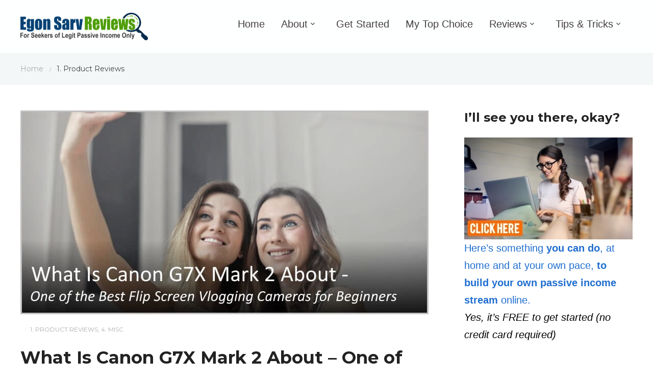

--- FILE ---
content_type: text/html; charset=UTF-8
request_url: https://egonsarvreviews.com/what-is-canon-g7x-mark-2-about/
body_size: 17308
content:

<!DOCTYPE html>
<html xmlns="http://www.w3.org/1999/xhtml" lang="en-US" prefix="og: https://ogp.me/ns#">
	<head>
<!-- Google Tag Manager -->
<script>(function(w,d,s,l,i){w[l]=w[l]||[];w[l].push({'gtm.start':
new Date().getTime(),event:'gtm.js'});var f=d.getElementsByTagName(s)[0],
j=d.createElement(s),dl=l!='dataLayer'?'&l='+l:'';j.async=true;j.src=
'https://www.googletagmanager.com/gtm.js?id='+i+dl;f.parentNode.insertBefore(j,f);
})(window,document,'script','dataLayer','GTM-NCPBD6R');</script>
<!-- End Google Tag Manager -->
		<!-- Google tag (gtag.js) -->
<script async src="https://www.googletagmanager.com/gtag/js?id=UA-47333081-2"></script>
<script>
  window.dataLayer = window.dataLayer || [];
  function gtag(){dataLayer.push(arguments);}
  gtag('js', new Date());

  gtag('config', 'UA-47333081-2');
</script>


		<meta http-equiv="Content-Type" content="text/html; charset=UTF-8" />
		<meta http-equiv="X-UA-Compatible" content="IE=edge,chrome=1">
		<meta name="viewport" content="width=device-width, initial-scale=1.0" />
		<link rel="pingback" href="https://egonsarvreviews.com/xmlrpc.php" />
		
<!-- Open Graph Meta Tags generated by MashShare 4.0.47 - https://mashshare.net -->
<meta property="og:type" content="article" /> 
<meta property="og:title" content="What Is Canon G7X Mark 2 About – One of the Best Flip Screen Vlogging Cameras for Beginners" />
<meta property="og:description" content="Sharing your life on social media has never been easier, thanks to the best flip screen vlogging camera—the Canon G7X Mark II.    In fact, you don’t even have to be a vlogger to use it; you" />
<meta property="og:image" content="https://egonsarvreviews.com/wp-content/uploads/2020/02/What-Is-Canon-G7X-Mark-2-About-800x400-1.jpg" />
<meta property="og:url" content="https://egonsarvreviews.com/what-is-canon-g7x-mark-2-about/" />
<meta property="og:site_name" content="Egon Sarv Reviews" />
<meta property="article:published_time" content="2020-02-19T18:26:09+02:00" />
<meta property="article:modified_time" content="2020-03-09T10:49:29+02:00" />
<meta property="og:updated_time" content="2020-03-09T10:49:29+02:00" />
<!-- Open Graph Meta Tags generated by MashShare 4.0.47 - https://www.mashshare.net -->
<!-- Twitter Card generated by MashShare 4.0.47 - https://www.mashshare.net -->
<meta property="og:image:width" content="800" />
<meta property="og:image:height" content="400" />
<meta name="twitter:card" content="summary_large_image">
<meta name="twitter:title" content="What Is Canon G7X Mark 2 About – One of the Best Flip Screen Vlogging Cameras for Beginners">
<meta name="twitter:description" content="Sharing your life on social media has never been easier, thanks to the best flip screen vlogging camera—the Canon G7X Mark II.    In fact, you don’t even have to be a vlogger to use it; you">
<meta name="twitter:image" content="https://egonsarvreviews.com/wp-content/uploads/2020/02/What-Is-Canon-G7X-Mark-2-About-800x400-1.jpg">
<meta name="twitter:creator" content="@egonsarv">
<!-- Twitter Card generated by MashShare 4.0.47 - https://www.mashshare.net -->


<!-- Search Engine Optimization by Rank Math - https://rankmath.com/ -->
<title>What Is Canon G7X Mark 2 About - One of the Best Flip Screen Vlogging Cameras</title>
<meta name="description" content="Looking for the best flip screen vlogging camera? This article is a comprehensive review of Canon G7x Mark II."/>
<meta name="robots" content="follow, index, max-snippet:-1, max-video-preview:-1, max-image-preview:large"/>
<link rel="canonical" href="https://egonsarvreviews.com/what-is-canon-g7x-mark-2-about/" />
<meta property="og:locale" content="en_US" />
<meta property="og:type" content="article" />
<meta property="og:title" content="What Is Canon G7X Mark 2 About - One of the Best Flip Screen Vlogging Cameras" />
<meta property="og:description" content="Looking for the best flip screen vlogging camera? This article is a comprehensive review of Canon G7x Mark II." />
<meta property="og:url" content="https://egonsarvreviews.com/what-is-canon-g7x-mark-2-about/" />
<meta property="og:site_name" content="Egon Sarv Reviews" />
<meta property="article:author" content="https://www.facebook.com/egon.sarv?sk=info&#038;edit=eduwork&#038;ref=home_edit_profile" />
<meta property="article:tag" content="best flip screen vlogging cameras" />
<meta property="article:tag" content="best vlogging camera with flip screen" />
<meta property="article:tag" content="canon flip screen camera" />
<meta property="article:tag" content="canon vlogging camera with flip screen" />
<meta property="article:tag" content="What Is Canon G7X Mark 2 About" />
<meta property="article:section" content="1. Product Reviews" />
<meta property="og:updated_time" content="2020-03-09T10:49:29+02:00" />
<meta property="og:image" content="https://egonsarvreviews.com/wp-content/uploads/2020/02/What-Is-Canon-G7X-Mark-2-About-800x400-1.jpg" />
<meta property="og:image:secure_url" content="https://egonsarvreviews.com/wp-content/uploads/2020/02/What-Is-Canon-G7X-Mark-2-About-800x400-1.jpg" />
<meta property="og:image:width" content="800" />
<meta property="og:image:height" content="400" />
<meta property="og:image:alt" content="Canon vlogging camera with flip screen" />
<meta property="og:image:type" content="image/jpeg" />
<meta property="article:published_time" content="2020-02-19T18:26:09+02:00" />
<meta property="article:modified_time" content="2020-03-09T10:49:29+02:00" />
<meta name="twitter:card" content="summary_large_image" />
<meta name="twitter:title" content="What Is Canon G7X Mark 2 About - One of the Best Flip Screen Vlogging Cameras" />
<meta name="twitter:description" content="Looking for the best flip screen vlogging camera? This article is a comprehensive review of Canon G7x Mark II." />
<meta name="twitter:site" content="@egonsarv" />
<meta name="twitter:creator" content="@egonsarv" />
<meta name="twitter:image" content="https://egonsarvreviews.com/wp-content/uploads/2020/02/What-Is-Canon-G7X-Mark-2-About-800x400-1.jpg" />
<meta name="twitter:label1" content="Written by" />
<meta name="twitter:data1" content="Egon Sarv" />
<meta name="twitter:label2" content="Time to read" />
<meta name="twitter:data2" content="6 minutes" />
<script type="application/ld+json" class="rank-math-schema">{"@context":"https://schema.org","@graph":[{"@type":["Person","Organization"],"@id":"https://egonsarvreviews.com/#person","name":"Egon","sameAs":["https://twitter.com/egonsarv","https://www.pinterest.com/egonsarv/"],"logo":{"@type":"ImageObject","@id":"https://egonsarvreviews.com/#logo","url":"https://egonsarvreviews.com/wp-content/uploads/2025/04/egonsarvreviews-favicon-112x112-1.gif","contentUrl":"https://egonsarvreviews.com/wp-content/uploads/2025/04/egonsarvreviews-favicon-112x112-1.gif","caption":"Egon Sarv Reviews","inLanguage":"en-US","width":"112","height":"112"},"image":{"@type":"ImageObject","@id":"https://egonsarvreviews.com/#logo","url":"https://egonsarvreviews.com/wp-content/uploads/2025/04/egonsarvreviews-favicon-112x112-1.gif","contentUrl":"https://egonsarvreviews.com/wp-content/uploads/2025/04/egonsarvreviews-favicon-112x112-1.gif","caption":"Egon Sarv Reviews","inLanguage":"en-US","width":"112","height":"112"}},{"@type":"WebSite","@id":"https://egonsarvreviews.com/#website","url":"https://egonsarvreviews.com","name":"Egon Sarv Reviews","alternateName":"egonsarvreviews.com","publisher":{"@id":"https://egonsarvreviews.com/#person"},"inLanguage":"en-US"},{"@type":"ImageObject","@id":"https://egonsarvreviews.com/wp-content/uploads/2020/02/What-Is-Canon-G7X-Mark-2-About-800x400-1.jpg","url":"https://egonsarvreviews.com/wp-content/uploads/2020/02/What-Is-Canon-G7X-Mark-2-About-800x400-1.jpg","width":"800","height":"400","caption":"Canon vlogging camera with flip screen","inLanguage":"en-US"},{"@type":"WebPage","@id":"https://egonsarvreviews.com/what-is-canon-g7x-mark-2-about/#webpage","url":"https://egonsarvreviews.com/what-is-canon-g7x-mark-2-about/","name":"What Is Canon G7X Mark 2 About - One of the Best Flip Screen Vlogging Cameras","datePublished":"2020-02-19T18:26:09+02:00","dateModified":"2020-03-09T10:49:29+02:00","isPartOf":{"@id":"https://egonsarvreviews.com/#website"},"primaryImageOfPage":{"@id":"https://egonsarvreviews.com/wp-content/uploads/2020/02/What-Is-Canon-G7X-Mark-2-About-800x400-1.jpg"},"inLanguage":"en-US"},{"@type":"Person","@id":"https://egonsarvreviews.com/author/egon/","name":"Egon Sarv","description":"My name is Egon and I am the owner of EgonSarvReviews.com. I am a devout husband and a father of 4. Also a former missionary to Indonesia where I worked as an IT, Math, and Sci teacher; in schools that served the poor. Now I am committed to combating online scams and helping those who want to make *honest* income online. If you're interested, just pop over here... You're in for a treat.","url":"https://egonsarvreviews.com/author/egon/","image":{"@type":"ImageObject","@id":"https://secure.gravatar.com/avatar/b7a24f1d20cc43d0a8e8a03a97d0e6e8c85533dfdadec2c73aa8a324b5a175a1?s=96&amp;d=https%3A%2F%2Fegonsarvreviews.com%2Fwp-content%2Fthemes%2Fwpzoom-diamond%2Fimages%2Fcustom-default-avatar.jpg&amp;r=g","url":"https://secure.gravatar.com/avatar/b7a24f1d20cc43d0a8e8a03a97d0e6e8c85533dfdadec2c73aa8a324b5a175a1?s=96&amp;d=https%3A%2F%2Fegonsarvreviews.com%2Fwp-content%2Fthemes%2Fwpzoom-diamond%2Fimages%2Fcustom-default-avatar.jpg&amp;r=g","caption":"Egon Sarv","inLanguage":"en-US"},"sameAs":["https://egonsarvreviews.com","https://www.facebook.com/egon.sarv?sk=info&#038;edit=eduwork&#038;ref=home_edit_profile","https://twitter.com/egonsarv"]},{"@type":"BlogPosting","headline":"What Is Canon G7X Mark 2 About - One of the Best Flip Screen Vlogging Cameras","datePublished":"2020-02-19T18:26:09+02:00","dateModified":"2020-03-09T10:49:29+02:00","articleSection":"1. Product Reviews, 4. Misc","author":{"@id":"https://egonsarvreviews.com/author/egon/","name":"Egon Sarv"},"publisher":{"@id":"https://egonsarvreviews.com/#person"},"description":"Looking for the best flip screen vlogging camera? This article is a comprehensive review of Canon G7x Mark II.","name":"What Is Canon G7X Mark 2 About - One of the Best Flip Screen Vlogging Cameras","@id":"https://egonsarvreviews.com/what-is-canon-g7x-mark-2-about/#richSnippet","isPartOf":{"@id":"https://egonsarvreviews.com/what-is-canon-g7x-mark-2-about/#webpage"},"image":{"@id":"https://egonsarvreviews.com/wp-content/uploads/2020/02/What-Is-Canon-G7X-Mark-2-About-800x400-1.jpg"},"inLanguage":"en-US","mainEntityOfPage":{"@id":"https://egonsarvreviews.com/what-is-canon-g7x-mark-2-about/#webpage"}}]}</script>
<!-- /Rank Math WordPress SEO plugin -->

<link rel='dns-prefetch' href='//fonts.googleapis.com' />
<link rel="alternate" type="application/rss+xml" title="Egon Sarv Reviews &raquo; Feed" href="https://egonsarvreviews.com/feed/" />
<link rel="alternate" type="application/rss+xml" title="Egon Sarv Reviews &raquo; Comments Feed" href="https://egonsarvreviews.com/comments/feed/" />
<link rel="alternate" type="application/rss+xml" title="Egon Sarv Reviews &raquo; What Is Canon G7X Mark 2 About &#8211; One of the Best Flip Screen Vlogging Cameras for Beginners Comments Feed" href="https://egonsarvreviews.com/what-is-canon-g7x-mark-2-about/feed/" />
<link rel="alternate" title="oEmbed (JSON)" type="application/json+oembed" href="https://egonsarvreviews.com/wp-json/oembed/1.0/embed?url=https%3A%2F%2Fegonsarvreviews.com%2Fwhat-is-canon-g7x-mark-2-about%2F" />
<link rel="alternate" title="oEmbed (XML)" type="text/xml+oembed" href="https://egonsarvreviews.com/wp-json/oembed/1.0/embed?url=https%3A%2F%2Fegonsarvreviews.com%2Fwhat-is-canon-g7x-mark-2-about%2F&#038;format=xml" />
<style id='wp-img-auto-sizes-contain-inline-css' type='text/css'>
img:is([sizes=auto i],[sizes^="auto," i]){contain-intrinsic-size:3000px 1500px}
/*# sourceURL=wp-img-auto-sizes-contain-inline-css */
</style>
<style id='wp-emoji-styles-inline-css' type='text/css'>

	img.wp-smiley, img.emoji {
		display: inline !important;
		border: none !important;
		box-shadow: none !important;
		height: 1em !important;
		width: 1em !important;
		margin: 0 0.07em !important;
		vertical-align: -0.1em !important;
		background: none !important;
		padding: 0 !important;
	}
/*# sourceURL=wp-emoji-styles-inline-css */
</style>
<link rel='stylesheet' id='wp-block-library-css' href='https://egonsarvreviews.com/wp-includes/css/dist/block-library/style.min.css?ver=6.9' type='text/css' media='all' />
<style id='classic-theme-styles-inline-css' type='text/css'>
/*! This file is auto-generated */
.wp-block-button__link{color:#fff;background-color:#32373c;border-radius:9999px;box-shadow:none;text-decoration:none;padding:calc(.667em + 2px) calc(1.333em + 2px);font-size:1.125em}.wp-block-file__button{background:#32373c;color:#fff;text-decoration:none}
/*# sourceURL=/wp-includes/css/classic-themes.min.css */
</style>
<style id='global-styles-inline-css' type='text/css'>
:root{--wp--preset--aspect-ratio--square: 1;--wp--preset--aspect-ratio--4-3: 4/3;--wp--preset--aspect-ratio--3-4: 3/4;--wp--preset--aspect-ratio--3-2: 3/2;--wp--preset--aspect-ratio--2-3: 2/3;--wp--preset--aspect-ratio--16-9: 16/9;--wp--preset--aspect-ratio--9-16: 9/16;--wp--preset--color--black: #000000;--wp--preset--color--cyan-bluish-gray: #abb8c3;--wp--preset--color--white: #ffffff;--wp--preset--color--pale-pink: #f78da7;--wp--preset--color--vivid-red: #cf2e2e;--wp--preset--color--luminous-vivid-orange: #ff6900;--wp--preset--color--luminous-vivid-amber: #fcb900;--wp--preset--color--light-green-cyan: #7bdcb5;--wp--preset--color--vivid-green-cyan: #00d084;--wp--preset--color--pale-cyan-blue: #8ed1fc;--wp--preset--color--vivid-cyan-blue: #0693e3;--wp--preset--color--vivid-purple: #9b51e0;--wp--preset--gradient--vivid-cyan-blue-to-vivid-purple: linear-gradient(135deg,rgb(6,147,227) 0%,rgb(155,81,224) 100%);--wp--preset--gradient--light-green-cyan-to-vivid-green-cyan: linear-gradient(135deg,rgb(122,220,180) 0%,rgb(0,208,130) 100%);--wp--preset--gradient--luminous-vivid-amber-to-luminous-vivid-orange: linear-gradient(135deg,rgb(252,185,0) 0%,rgb(255,105,0) 100%);--wp--preset--gradient--luminous-vivid-orange-to-vivid-red: linear-gradient(135deg,rgb(255,105,0) 0%,rgb(207,46,46) 100%);--wp--preset--gradient--very-light-gray-to-cyan-bluish-gray: linear-gradient(135deg,rgb(238,238,238) 0%,rgb(169,184,195) 100%);--wp--preset--gradient--cool-to-warm-spectrum: linear-gradient(135deg,rgb(74,234,220) 0%,rgb(151,120,209) 20%,rgb(207,42,186) 40%,rgb(238,44,130) 60%,rgb(251,105,98) 80%,rgb(254,248,76) 100%);--wp--preset--gradient--blush-light-purple: linear-gradient(135deg,rgb(255,206,236) 0%,rgb(152,150,240) 100%);--wp--preset--gradient--blush-bordeaux: linear-gradient(135deg,rgb(254,205,165) 0%,rgb(254,45,45) 50%,rgb(107,0,62) 100%);--wp--preset--gradient--luminous-dusk: linear-gradient(135deg,rgb(255,203,112) 0%,rgb(199,81,192) 50%,rgb(65,88,208) 100%);--wp--preset--gradient--pale-ocean: linear-gradient(135deg,rgb(255,245,203) 0%,rgb(182,227,212) 50%,rgb(51,167,181) 100%);--wp--preset--gradient--electric-grass: linear-gradient(135deg,rgb(202,248,128) 0%,rgb(113,206,126) 100%);--wp--preset--gradient--midnight: linear-gradient(135deg,rgb(2,3,129) 0%,rgb(40,116,252) 100%);--wp--preset--font-size--small: 13px;--wp--preset--font-size--medium: 20px;--wp--preset--font-size--large: 36px;--wp--preset--font-size--x-large: 42px;--wp--preset--spacing--20: 0.44rem;--wp--preset--spacing--30: 0.67rem;--wp--preset--spacing--40: 1rem;--wp--preset--spacing--50: 1.5rem;--wp--preset--spacing--60: 2.25rem;--wp--preset--spacing--70: 3.38rem;--wp--preset--spacing--80: 5.06rem;--wp--preset--shadow--natural: 6px 6px 9px rgba(0, 0, 0, 0.2);--wp--preset--shadow--deep: 12px 12px 50px rgba(0, 0, 0, 0.4);--wp--preset--shadow--sharp: 6px 6px 0px rgba(0, 0, 0, 0.2);--wp--preset--shadow--outlined: 6px 6px 0px -3px rgb(255, 255, 255), 6px 6px rgb(0, 0, 0);--wp--preset--shadow--crisp: 6px 6px 0px rgb(0, 0, 0);}:where(.is-layout-flex){gap: 0.5em;}:where(.is-layout-grid){gap: 0.5em;}body .is-layout-flex{display: flex;}.is-layout-flex{flex-wrap: wrap;align-items: center;}.is-layout-flex > :is(*, div){margin: 0;}body .is-layout-grid{display: grid;}.is-layout-grid > :is(*, div){margin: 0;}:where(.wp-block-columns.is-layout-flex){gap: 2em;}:where(.wp-block-columns.is-layout-grid){gap: 2em;}:where(.wp-block-post-template.is-layout-flex){gap: 1.25em;}:where(.wp-block-post-template.is-layout-grid){gap: 1.25em;}.has-black-color{color: var(--wp--preset--color--black) !important;}.has-cyan-bluish-gray-color{color: var(--wp--preset--color--cyan-bluish-gray) !important;}.has-white-color{color: var(--wp--preset--color--white) !important;}.has-pale-pink-color{color: var(--wp--preset--color--pale-pink) !important;}.has-vivid-red-color{color: var(--wp--preset--color--vivid-red) !important;}.has-luminous-vivid-orange-color{color: var(--wp--preset--color--luminous-vivid-orange) !important;}.has-luminous-vivid-amber-color{color: var(--wp--preset--color--luminous-vivid-amber) !important;}.has-light-green-cyan-color{color: var(--wp--preset--color--light-green-cyan) !important;}.has-vivid-green-cyan-color{color: var(--wp--preset--color--vivid-green-cyan) !important;}.has-pale-cyan-blue-color{color: var(--wp--preset--color--pale-cyan-blue) !important;}.has-vivid-cyan-blue-color{color: var(--wp--preset--color--vivid-cyan-blue) !important;}.has-vivid-purple-color{color: var(--wp--preset--color--vivid-purple) !important;}.has-black-background-color{background-color: var(--wp--preset--color--black) !important;}.has-cyan-bluish-gray-background-color{background-color: var(--wp--preset--color--cyan-bluish-gray) !important;}.has-white-background-color{background-color: var(--wp--preset--color--white) !important;}.has-pale-pink-background-color{background-color: var(--wp--preset--color--pale-pink) !important;}.has-vivid-red-background-color{background-color: var(--wp--preset--color--vivid-red) !important;}.has-luminous-vivid-orange-background-color{background-color: var(--wp--preset--color--luminous-vivid-orange) !important;}.has-luminous-vivid-amber-background-color{background-color: var(--wp--preset--color--luminous-vivid-amber) !important;}.has-light-green-cyan-background-color{background-color: var(--wp--preset--color--light-green-cyan) !important;}.has-vivid-green-cyan-background-color{background-color: var(--wp--preset--color--vivid-green-cyan) !important;}.has-pale-cyan-blue-background-color{background-color: var(--wp--preset--color--pale-cyan-blue) !important;}.has-vivid-cyan-blue-background-color{background-color: var(--wp--preset--color--vivid-cyan-blue) !important;}.has-vivid-purple-background-color{background-color: var(--wp--preset--color--vivid-purple) !important;}.has-black-border-color{border-color: var(--wp--preset--color--black) !important;}.has-cyan-bluish-gray-border-color{border-color: var(--wp--preset--color--cyan-bluish-gray) !important;}.has-white-border-color{border-color: var(--wp--preset--color--white) !important;}.has-pale-pink-border-color{border-color: var(--wp--preset--color--pale-pink) !important;}.has-vivid-red-border-color{border-color: var(--wp--preset--color--vivid-red) !important;}.has-luminous-vivid-orange-border-color{border-color: var(--wp--preset--color--luminous-vivid-orange) !important;}.has-luminous-vivid-amber-border-color{border-color: var(--wp--preset--color--luminous-vivid-amber) !important;}.has-light-green-cyan-border-color{border-color: var(--wp--preset--color--light-green-cyan) !important;}.has-vivid-green-cyan-border-color{border-color: var(--wp--preset--color--vivid-green-cyan) !important;}.has-pale-cyan-blue-border-color{border-color: var(--wp--preset--color--pale-cyan-blue) !important;}.has-vivid-cyan-blue-border-color{border-color: var(--wp--preset--color--vivid-cyan-blue) !important;}.has-vivid-purple-border-color{border-color: var(--wp--preset--color--vivid-purple) !important;}.has-vivid-cyan-blue-to-vivid-purple-gradient-background{background: var(--wp--preset--gradient--vivid-cyan-blue-to-vivid-purple) !important;}.has-light-green-cyan-to-vivid-green-cyan-gradient-background{background: var(--wp--preset--gradient--light-green-cyan-to-vivid-green-cyan) !important;}.has-luminous-vivid-amber-to-luminous-vivid-orange-gradient-background{background: var(--wp--preset--gradient--luminous-vivid-amber-to-luminous-vivid-orange) !important;}.has-luminous-vivid-orange-to-vivid-red-gradient-background{background: var(--wp--preset--gradient--luminous-vivid-orange-to-vivid-red) !important;}.has-very-light-gray-to-cyan-bluish-gray-gradient-background{background: var(--wp--preset--gradient--very-light-gray-to-cyan-bluish-gray) !important;}.has-cool-to-warm-spectrum-gradient-background{background: var(--wp--preset--gradient--cool-to-warm-spectrum) !important;}.has-blush-light-purple-gradient-background{background: var(--wp--preset--gradient--blush-light-purple) !important;}.has-blush-bordeaux-gradient-background{background: var(--wp--preset--gradient--blush-bordeaux) !important;}.has-luminous-dusk-gradient-background{background: var(--wp--preset--gradient--luminous-dusk) !important;}.has-pale-ocean-gradient-background{background: var(--wp--preset--gradient--pale-ocean) !important;}.has-electric-grass-gradient-background{background: var(--wp--preset--gradient--electric-grass) !important;}.has-midnight-gradient-background{background: var(--wp--preset--gradient--midnight) !important;}.has-small-font-size{font-size: var(--wp--preset--font-size--small) !important;}.has-medium-font-size{font-size: var(--wp--preset--font-size--medium) !important;}.has-large-font-size{font-size: var(--wp--preset--font-size--large) !important;}.has-x-large-font-size{font-size: var(--wp--preset--font-size--x-large) !important;}
:where(.wp-block-post-template.is-layout-flex){gap: 1.25em;}:where(.wp-block-post-template.is-layout-grid){gap: 1.25em;}
:where(.wp-block-term-template.is-layout-flex){gap: 1.25em;}:where(.wp-block-term-template.is-layout-grid){gap: 1.25em;}
:where(.wp-block-columns.is-layout-flex){gap: 2em;}:where(.wp-block-columns.is-layout-grid){gap: 2em;}
:root :where(.wp-block-pullquote){font-size: 1.5em;line-height: 1.6;}
/*# sourceURL=global-styles-inline-css */
</style>
<link rel='stylesheet' id='contact-form-7-css' href='https://egonsarvreviews.com/wp-content/plugins/contact-form-7/includes/css/styles.css?ver=6.1.3' type='text/css' media='all' />
<link rel='stylesheet' id='mashsb-styles-css' href='https://egonsarvreviews.com/wp-content/plugins/mashsharer/assets/css/mashsb.min.css?ver=4.0.47' type='text/css' media='all' />
<style id='mashsb-styles-inline-css' type='text/css'>
.mashsb-count {color:#cccccc;}@media only screen and (min-width:568px){.mashsb-buttons a {min-width: 177px;}}
/*# sourceURL=mashsb-styles-inline-css */
</style>
<link rel='stylesheet' id='zoom-theme-utils-css-css' href='https://egonsarvreviews.com/wp-content/themes/wpzoom-diamond/functions/wpzoom/assets/css/theme-utils.css?ver=6.9' type='text/css' media='all' />
<link rel='stylesheet' id='diamond-google-fonts-css' href='//fonts.googleapis.com/css?family=Source+Sans+Pro%3Aregular%2Citalic%2C700%7CMontserrat%3Aregular%2Citalic%2C700%26subset%3Dlatin%2C&#038;ver=6.9' type='text/css' media='all' />
<link rel='stylesheet' id='diamond-google-font-default-css' href='//fonts.googleapis.com/css?family=Montserrat%3A400%2C700%7CSource+Sans+Pro%3A400%2C600%2C700&#038;subset=latin%2Cgreek%2Ccyrillic&#038;ver=6.9' type='text/css' media='all' />
<link rel='stylesheet' id='diamond-style-css' href='https://egonsarvreviews.com/wp-content/themes/wpzoom-diamond/style.css?ver=1.1.16' type='text/css' media='all' />
<link rel='stylesheet' id='dashicons-css' href='https://egonsarvreviews.com/wp-includes/css/dashicons.min.css?ver=6.9' type='text/css' media='all' />
<link rel='stylesheet' id='media-queries-css' href='https://egonsarvreviews.com/wp-content/themes/wpzoom-diamond/css/media-queries.css?ver=6.9' type='text/css' media='all' />
<link rel='stylesheet' id='wzslider-css' href='https://egonsarvreviews.com/wp-content/plugins/wpzoom-shortcodes/assets/css/wzslider.css?ver=6.9' type='text/css' media='all' />
<link rel='stylesheet' id='wpz-shortcodes-css' href='https://egonsarvreviews.com/wp-content/plugins/wpzoom-shortcodes/assets/css/shortcodes.css?ver=6.9' type='text/css' media='all' />
<link rel='stylesheet' id='zoom-font-awesome-css' href='https://egonsarvreviews.com/wp-content/plugins/wpzoom-shortcodes/assets/css/font-awesome.min.css?ver=6.9' type='text/css' media='all' />
<script type="text/javascript" src="https://egonsarvreviews.com/wp-content/plugins/svg-support/vendor/DOMPurify/DOMPurify.min.js?ver=2.5.8" id="bodhi-dompurify-library-js"></script>
<script type="text/javascript" src="https://egonsarvreviews.com/wp-includes/js/jquery/jquery.min.js?ver=3.7.1" id="jquery-core-js"></script>
<script type="text/javascript" src="https://egonsarvreviews.com/wp-includes/js/jquery/jquery-migrate.min.js?ver=3.4.1" id="jquery-migrate-js"></script>
<script type="text/javascript" id="mashsb-js-extra">
/* <![CDATA[ */
var mashsb = {"shares":"0","round_shares":"1","animate_shares":"0","dynamic_buttons":"0","share_url":"https://egonsarvreviews.com/what-is-canon-g7x-mark-2-about/","title":"What+Is+Canon+G7X+Mark+2+About+%E2%80%93+One+of+the+Best+Flip+Screen+Vlogging+Cameras+for+Beginners","image":"https://egonsarvreviews.com/wp-content/uploads/2020/02/What-Is-Canon-G7X-Mark-2-About-800x400-1.jpg","desc":"Sharing your life on social media has never been easier, thanks to the best flip screen vlogging camera\u2014the Canon G7X Mark II.\r\n\r\nIn fact, you don\u2019t even have to be a vlogger to use it; you \u2026","hashtag":"","subscribe":"content","subscribe_url":"","activestatus":"1","singular":"1","twitter_popup":"1","refresh":"0","nonce":"3eded7051d","postid":"11953","servertime":"1767852532","ajaxurl":"https://egonsarvreviews.com/wp-admin/admin-ajax.php"};
//# sourceURL=mashsb-js-extra
/* ]]> */
</script>
<script type="text/javascript" src="https://egonsarvreviews.com/wp-content/plugins/mashsharer/assets/js/mashsb.min.js?ver=4.0.47" id="mashsb-js"></script>
<script type="text/javascript" id="bodhi_svg_inline-js-extra">
/* <![CDATA[ */
var svgSettings = {"skipNested":""};
//# sourceURL=bodhi_svg_inline-js-extra
/* ]]> */
</script>
<script type="text/javascript" src="https://egonsarvreviews.com/wp-content/plugins/svg-support/js/min/svgs-inline-min.js" id="bodhi_svg_inline-js"></script>
<script type="text/javascript" id="bodhi_svg_inline-js-after">
/* <![CDATA[ */
cssTarget={"Bodhi":"img.style-svg","ForceInlineSVG":"style-svg"};ForceInlineSVGActive="false";frontSanitizationEnabled="on";
//# sourceURL=bodhi_svg_inline-js-after
/* ]]> */
</script>
<script type="text/javascript" src="https://egonsarvreviews.com/wp-content/themes/wpzoom-diamond/js/fitvids.js?ver=6.9" id="fitvids-js"></script>
<script></script><link rel="https://api.w.org/" href="https://egonsarvreviews.com/wp-json/" /><link rel="alternate" title="JSON" type="application/json" href="https://egonsarvreviews.com/wp-json/wp/v2/posts/11953" /><link rel="EditURI" type="application/rsd+xml" title="RSD" href="https://egonsarvreviews.com/xmlrpc.php?rsd" />
<meta name="generator" content="WordPress 6.9" />
<link rel='shortlink' href='https://egonsarvreviews.com/?p=11953' />
<!-- WPZOOM Theme / Framework -->
<meta name="generator" content="Diamond 1.1.16" />
<meta name="generator" content="WPZOOM Framework 2.0.9" />

<!-- Begin Theme Custom CSS -->
<style type="text/css" id="diamond-custom-css">
body{color:#000000;font-family:"Helvetica Neue",Helvetica,Arial,sans-serif;font-size:20px;}#sidebar .widget h3.title, #sidebar-left .widget h3.title, #footer .widget h3.title{font-size:24px;}
</style>
<!-- End Theme Custom CSS -->
        <link rel="icon" href="https://egonsarvreviews.com/wp-content/uploads/2019/01/egon-sarv-reviews-favicon-72x72.gif"/>
    <meta name="generator" content="Elementor 3.33.6; features: e_font_icon_svg, additional_custom_breakpoints; settings: css_print_method-external, google_font-enabled, font_display-swap">
			<style>
				.e-con.e-parent:nth-of-type(n+4):not(.e-lazyloaded):not(.e-no-lazyload),
				.e-con.e-parent:nth-of-type(n+4):not(.e-lazyloaded):not(.e-no-lazyload) * {
					background-image: none !important;
				}
				@media screen and (max-height: 1024px) {
					.e-con.e-parent:nth-of-type(n+3):not(.e-lazyloaded):not(.e-no-lazyload),
					.e-con.e-parent:nth-of-type(n+3):not(.e-lazyloaded):not(.e-no-lazyload) * {
						background-image: none !important;
					}
				}
				@media screen and (max-height: 640px) {
					.e-con.e-parent:nth-of-type(n+2):not(.e-lazyloaded):not(.e-no-lazyload),
					.e-con.e-parent:nth-of-type(n+2):not(.e-lazyloaded):not(.e-no-lazyload) * {
						background-image: none !important;
					}
				}
			</style>
			<meta name="generator" content="Powered by WPBakery Page Builder - drag and drop page builder for WordPress."/>
		<style type="text/css" id="wp-custom-css">
			.page-id-9110 #site-footer {display: none;}

		</style>
		<noscript><style> .wpb_animate_when_almost_visible { opacity: 1; }</style></noscript><noscript><style id="rocket-lazyload-nojs-css">.rll-youtube-player, [data-lazy-src]{display:none !important;}</style></noscript>	</head>

	<body class="wp-singular post-template-default single single-post postid-11953 single-format-standard wp-theme-wpzoom-diamond wpb-js-composer js-comp-ver-8.0.1 vc_responsive elementor-default elementor-kit-20569">
		<!-- Google Tag Manager (noscript) -->
<noscript><iframe src="https://www.googletagmanager.com/ns.html?id=GTM-NCPBD6R"
height="0" width="0" style="display:none;visibility:hidden"></iframe></noscript>
<!-- End Google Tag Manager (noscript) -->
		<script src="https://my.hellobar.com/b7e67c4b97c075e16f02b5bdf8e61ef5bbdaec97.js" type="text/javascript" charset="utf-8" async="async"> </script>
		<div id="header" class="header-inner-wrap">

			<div class="inner-wrap" >

				<div id="logo">
					
	                <a href="https://egonsarvreviews.com" title="For Seekers of Legit Passive Income Only&#8230;">

	                    <img src="https://egonsarvreviews.com/wp-content/uploads/2025/12/Egon-Sarv-Reviews-logo-PNG-500.png" alt="Egon Sarv Reviews" width="250" height="54">
	                </a>

	                
																				</div><!-- / #logo -->

				<button type="button" class="navbar-toggle" data-toggle="collapse" data-target="#menu">
					<span class="screen-reader-text">Toggle navigation</span>
					<span class="icon-bar"></span>
					<span class="icon-bar"></span>
					<span class="icon-bar"></span>
					<span class="icon-bar"></span>
				</button>

				<div id="menu">

					<ul id="mainmenu" class="dropdown"><li id="menu-item-2953" class="menu-item menu-item-type-custom menu-item-object-custom menu-item-2953"><a href="/">Home</a></li>
<li id="menu-item-8332" class="menu-item menu-item-type-custom menu-item-object-custom menu-item-has-children menu-item-8332"><a href="#">About</a>
<ul class="sub-menu">
	<li id="menu-item-2237" class="menu-item menu-item-type-post_type menu-item-object-page menu-item-2237"><a href="https://egonsarvreviews.com/about-egon/">About Page</a></li>
	<li id="menu-item-7463" class="menu-item menu-item-type-post_type menu-item-object-page menu-item-7463"><a href="https://egonsarvreviews.com/contact/">Contact Me</a></li>
</ul>
</li>
<li id="menu-item-2238" class="menu-item menu-item-type-post_type menu-item-object-page menu-item-2238"><a href="https://egonsarvreviews.com/getting-started/">Get Started</a></li>
<li id="menu-item-2232" class="menu-item menu-item-type-custom menu-item-object-custom menu-item-2232"><a href="https://egonsarvreviews.com/my-top-choice">My Top Choice</a></li>
<li id="menu-item-8341" class="menu-item menu-item-type-custom menu-item-object-custom menu-item-has-children menu-item-8341"><a href="#">Reviews</a>
<ul class="sub-menu">
	<li id="menu-item-8342" class="menu-item menu-item-type-taxonomy menu-item-object-category current-post-ancestor current-menu-parent current-post-parent menu-item-8342"><a href="https://egonsarvreviews.com/category/product-reviews/">&#8211; All Reviews</a></li>
	<li id="menu-item-8344" class="menu-item menu-item-type-taxonomy menu-item-object-category menu-item-8344"><a href="https://egonsarvreviews.com/category/product-reviews/the-good/">&#8211; The Good</a></li>
	<li id="menu-item-8343" class="menu-item menu-item-type-taxonomy menu-item-object-category menu-item-8343"><a href="https://egonsarvreviews.com/category/product-reviews/the-bad/">&#8211; The Bad</a></li>
</ul>
</li>
<li id="menu-item-8333" class="menu-item menu-item-type-custom menu-item-object-custom menu-item-has-children menu-item-8333"><a href="#">Tips &#038; Tricks</a>
<ul class="sub-menu">
	<li id="menu-item-8348" class="menu-item menu-item-type-taxonomy menu-item-object-category menu-item-8348"><a href="https://egonsarvreviews.com/category/how-to/writing_tips/">&#8211; Writing tips</a></li>
	<li id="menu-item-8336" class="menu-item menu-item-type-taxonomy menu-item-object-category menu-item-8336"><a href="https://egonsarvreviews.com/category/how-to/seo/">&#8211; SEO tips</a></li>
	<li id="menu-item-8337" class="menu-item menu-item-type-taxonomy menu-item-object-category menu-item-8337"><a href="https://egonsarvreviews.com/category/how-to/design/">&#8211; Website Design tips</a></li>
	<li id="menu-item-8338" class="menu-item menu-item-type-taxonomy menu-item-object-category menu-item-8338"><a href="https://egonsarvreviews.com/category/how-to/wordpress/">&#8211; WordPress tips</a></li>
	<li id="menu-item-8339" class="menu-item menu-item-type-taxonomy menu-item-object-category menu-item-8339"><a href="https://egonsarvreviews.com/category/how-to/social-media/">&#8211; Social Media tips</a></li>
	<li id="menu-item-8340" class="menu-item menu-item-type-taxonomy menu-item-object-category menu-item-8340"><a href="https://egonsarvreviews.com/category/how-to/copywriting/">&#8211; Copywriting tips</a></li>
	<li id="menu-item-15518" class="menu-item menu-item-type-post_type menu-item-object-page menu-item-15518"><a href="https://egonsarvreviews.com/inspirational-quotes-for-success-in-business/">&#8211; Inspirational Quotes</a></li>
	<li id="menu-item-8365" class="menu-item menu-item-type-taxonomy menu-item-object-category current-post-ancestor current-menu-parent current-post-parent menu-item-8365"><a href="https://egonsarvreviews.com/category/other/">&#8211; Misc</a></li>
</ul>
</li>
</ul>
				</div>

				<div class="clear"></div>

			</div><!-- / .inner-wrap-->
		</div><!-- / #header-->
<div class="breadcrumbs">

	<div class="inner-wrap">

 		<a href="https://egonsarvreviews.com">Home</a> <span class="separator"> / </span> <span class="current">1. Product Reviews</span>
	</div>

</div>

<div class="inner-wrap">

	<div id="content">


		
		<section id="main" role="main">

			
				<div id="post-11953" class="clearfix post-11953 post type-post status-publish format-standard has-post-thumbnail hentry category-product-reviews category-other tag-best-flip-screen-vlogging-cameras tag-best-vlogging-camera-with-flip-screen tag-canon-flip-screen-camera tag-canon-vlogging-camera-with-flip-screen tag-what-is-canon-g7x-mark-2-about">

    <div class="post-thumb"><a href="https://egonsarvreviews.com/what-is-canon-g7x-mark-2-about/" title="What Is Canon G7X Mark 2 About - One of the Best Flip Screen Vlogging Cameras for Beginners"><img fetchpriority="high" src="https://egonsarvreviews.com/wp-content/uploads/2020/02/What-Is-Canon-G7X-Mark-2-About-800x400-1-800x400.jpg" alt="What Is Canon G7X Mark 2 About - One of the Best Flip Screen Vlogging Cameras for Beginners" class="Thumbnail thumbnail loop " width="800" height="400" title="What Is Canon G7X Mark 2 About - One of the Best Flip Screen Vlogging Cameras for Beginners 1"></a></div>
    <div class="post-meta">
                        <span class="separator">/</span><span><a href="https://egonsarvreviews.com/category/product-reviews/" rel="category tag">1. Product Reviews</a>, <a href="https://egonsarvreviews.com/category/other/" rel="category tag">4. Misc</a></span>            </div><!-- /.post-meta -->

    <h1 class="entry-title">What Is Canon G7X Mark 2 About &#8211; One of the Best Flip Screen Vlogging Cameras for Beginners</h1>
    <div class="entry">

        <aside class="mashsb-container mashsb-main mashsb-stretched"><div class="mashsb-box"><div class="mashsb-buttons"><a class="mashicon-facebook mash-large mash-center mashsb-noshadow" href="https://www.facebook.com/sharer.php?u=https%3A%2F%2Fegonsarvreviews.com%2Fwhat-is-canon-g7x-mark-2-about%2F" target="_top" rel="nofollow"><span class="icon"></span><span class="text">Share</span></a><a class="mashicon-twitter mash-large mash-center mashsb-noshadow" href="https://twitter.com/intent/tweet?text=What%20Is%20Canon%20G7X%20Mark%202%20About%20%E2%80%93%20One%20of%20the%20Best%20Flip%20Screen%20Vlogging%20Cameras%20for%20Beginners&amp;url=https://egonsarvreviews.com/what-is-canon-g7x-mark-2-about/" target="_top" rel="nofollow"><span class="icon"></span><span class="text">Tweet</span></a><div class="onoffswitch2 mash-large mashsb-noshadow" style="display:none"></div></div>
            </div>
                <div style="clear:both"></div><div class="mashsb-toggle-container"></div></aside>
            <!-- Share buttons by mashshare.net - Version: 4.0.47--><p>Sharing your life on social media has never been easier, thanks to the best flip screen vlogging camera—the <strong>Canon G7X Mark II</strong>.</p>
<p>In fact, you don’t even have to be a vlogger to use it; you just need to have the passion for documenting your life through videos and turning them into memories you can rewatch and see how they unfold in front of you.</p>
<p>So what is Canon G7X Mark 2 about? After all, there are tons of vlog-worthy cameras out there.</p>
<p>The problem is, not every model has the convenience of a flip screen that can help you keep track of what you’re recording and just let you live your life as it is without peering through that small viewfinder.</p>
<p>Fortunately for you, the <a href="https://amzn.to/3bP6091" target="_blank" rel="noopener noreferrer">Canon G7x Mark II</a> can help you do just that. So let&#8217;s dig right into the details.</p>
<h2>What Is Canon G7x Mark 2 About</h2>
<p>The Canon G7x Mark 2 can help film your life without being burdened about what’s in your frame. Then again, is that really everything that this camera has to offer? Don’t worry, that’s the question that we are going to answer in detail in this detailed Canon G7X Mark 2 review. So just keep on reading.</p>
<p><a href="https://www.amazon.com/PowerShot-Digital-Camera-Starter-Accessory/dp/B07KGKYYFM/ref=as_li_ss_il?keywords=Canon+G7x+Mark+II&amp;qid=1582108315&amp;sr=8-4&amp;linkCode=li3&amp;tag=buynow0d0-20&amp;linkId=de573678ba5ec38e06107d8576ec1075&amp;language=en_US" target="_blank" rel="noopener noreferrer"><img decoding="async" class="aligncenter" src="//ws-na.amazon-adsystem.com/widgets/q?_encoding=UTF8&amp;ASIN=B07KGKYYFM&amp;Format=_SL250_&amp;ID=AsinImage&amp;MarketPlace=US&amp;ServiceVersion=20070822&amp;WS=1&amp;tag=buynow0d0-20&amp;language=en_US" width="343" height="343" border="0" title="What Is Canon G7X Mark 2 About - One of the Best Flip Screen Vlogging Cameras for Beginners 2"></a><img loading="lazy" decoding="async" class="aligncenter" style="border: none !important; margin: 0px !important;" src="https://ir-na.amazon-adsystem.com/e/ir?t=buynow0d0-20&amp;language=en_US&amp;l=li3&amp;o=1&amp;a=B07KGKYYFM" alt="" width="1" height="1" border="0" title="What Is Canon G7X Mark 2 About - One of the Best Flip Screen Vlogging Cameras for Beginners 3"></p>
<p style="text-align: center;"><a href="https://amzn.to/3bP6091" target="_blank" rel="noopener noreferrer"><span style="font-size: 18pt;">Shop now at Amazon.com</span></a></p>
<p>Let us start with Canon G7X Mark 2 features.</p>
<p><strong>The Flip Screen</strong></p>
<p>Of course, most of the clientele of the Canon G7x Mark II buy this for the flip screen, specifically for vlogging purposes. Do you know what is one of the most common issues that vloggers have to deal with? Well, it is making sure that they are actually talking to the camera. Yes, it is true. And this can be quite a problem without seeing the screen in front of you.</p>
<p>If this is a problem that you’re also struggling with, then know that you won’t have to worry about it anymore with this camera’s help.</p>
<p><strong>The Touch Screen</strong></p>
<p>Not only the Canon G7x Mark II sport a flip screen but has a touch screen feature as well. This can help you fix the settings in just a few taps and conveniently see what it is actually doing to your clip. In addition to this, this camera also has a lock feature, which you can turn on to make sure that you don’t accidentally touch something and change the settings while you’re filming.</p>
<p><strong>Different Built-in Modes</strong></p>
<p>Another thing that I really love about this camera, aside from the screen, is its built-in modes. It is very easy to switch from photo to video, not to mention that its auto mode for video is already pretty reliable. This feature makes it very easy, even for absolute beginners, to start shooting high-quality videos.</p>
<p><strong>Time-Lapse Feature</strong></p>
<p>Speaking of beginner-friendly features, here’s something that can be pretty challenging for newbies to do—a time-lapse clip. Well, guess what? With this camera, you won’t have to worry about the editing part because it can do the editing for you. All you have to do is to position it, make sure it’s filming, and you’re all set. And that&#8217;s why it is one of the best vlogging cameras for beginners.</p>
<p><strong>Technical Specs</strong></p>
<p>For camera geeks, here is a quick list of its specs:</p>
<ul>
<li>Raw shooting</li>
<li>f/1.8 to f/2.8 lens</li>
<li>1mp, 1-inch sensor</li>
<li>2x optical zoom (equivalent to 24-100mm)</li>
<li>Full HD 60p video recording</li>
<li>Digic 7 processor</li>
<li>Wi-Fi capacity</li>
</ul>
<p><strong>Package Inclusions</strong></p>
<p>The good thing here is that the Camera Kit includes an all-in-one camera bundle that comes with the following:</p>
<ul>
<li>The Camera</li>
<li>A SanDisk 64Gb Memory Card</li>
<li>A Camera Case</li>
<li>A Battery Pack</li>
<li>A Battery Charger</li>
<li>A Wrist Strap</li>
<li>etc.</li>
</ul>
<h3>Pros</h3>
<ul>
<li>Portable, lightweight but durable built</li>
<li>Fits easily into the pocket</li>
<li>Functions great in low-light situations</li>
<li>An all-in-one camera</li>
<li>Great value for money</li>
</ul>
<h3>Cons</h3>
<ul>
<li>Battery life can be improved</li>
<li>Slow-motion and frame rate feature can do better</li>
<li>Doesn’t have a viewfinder</li>
</ul>
<h3>Summary of the Features</h3>
<p>If you are trying to find the best vlogging camera with a flip screen, then we have just the right model for you. The Canon G7x Mark II is a great unit for beginner vloggers looking into improving their video quality, as well as for not-so-newbies who are just looking for a new camera with all-in-one features that can make their lives easier.</p>
<p>The main feature of this baby is its flip screen. However, it is important to note that upon closer inspection, it completely replaces its viewfinder. Hence, if you’re a viewfinder fan, then this camera is definitely not for you.</p>
<p>Other notable features are its Wi-Fi connectivity and its high-definition video output. All of these features combined make for a perfect camera for getting those crisp and sharp images even under limited lighting situations.</p>
<h2>How Does It Compare with a Similar Camera?</h2>
<p><a href="https://www.amazon.com/Nikon-Coolpix-Digital-Battery-Charger/dp/B01CYTP2CA/ref=as_li_ss_il?keywords=Nikon+Coolpix+A900&amp;qid=1582108539&amp;sr=8-6&amp;linkCode=li3&amp;tag=buynow0d0-20&amp;linkId=e15f8b3f0f1142a7ccd4427ea87c15c4&amp;language=en_US" target="_blank" rel="noopener noreferrer"><img loading="lazy" decoding="async" class="aligncenter" src="//ws-na.amazon-adsystem.com/widgets/q?_encoding=UTF8&amp;ASIN=B01CYTP2CA&amp;Format=_SL250_&amp;ID=AsinImage&amp;MarketPlace=US&amp;ServiceVersion=20070822&amp;WS=1&amp;tag=buynow0d0-20&amp;language=en_US" width="291" height="291" border="0" title="What Is Canon G7X Mark 2 About - One of the Best Flip Screen Vlogging Cameras for Beginners 4"></a><img loading="lazy" decoding="async" style="border: none !important; margin: 0px !important;" src="https://ir-na.amazon-adsystem.com/e/ir?t=buynow0d0-20&amp;language=en_US&amp;l=li3&amp;o=1&amp;a=B01CYTP2CA" alt="" width="1" height="1" border="0" title="What Is Canon G7X Mark 2 About - One of the Best Flip Screen Vlogging Cameras for Beginners 5"></p>
<p style="text-align: center;"><a href="https://amzn.to/2T0X4Vi" target="_blank" rel="noopener noreferrer"><span style="font-size: 18pt;">Shop now at Amazon.com</span></a></p>
<p>We have taken a closer inspection of this camera against the Nikon Coolpix A900, a similar model that is also popular among vloggers for its flip screen.</p>
<p>So what about Nikon Coolpix A900 camera?</p>
<p>Well, unlike the Canon’s flip screen, the Nikon’s screen is not touch-enabled. Hence, you would be relying on your dial and keypad a lot to fix your settings.</p>
<p>There’s no need to worry about this seemingly lacking feature, though. This Nikon camera was designed with convenience in mind, so it runs on a very simplistic menu layout. This means that you won’t encounter too many problems in navigating your settings with this camera.</p>
<p>Nevertheless, that’s not the best thing about this Nikon unit. Its best feature is that it allows 4K recording. Plus, thanks to its super-zoom feature, the zoom capacity of this baby is way better than that of the Canon camera.</p>
<p>Then again, it doesn’t come without a price. The Nikon’s image and video quality when it comes to low-light settings and artificial lighting are, well, simply not that good. That’s where the Canon G7x Mark II strikes a huge win.</p>
<p>The bottom line is, if 4K is that important to you, then go for the Nikon Coolpix A900. Still, know that the Canon G7x Mark II hits all the right marks (and even sometimes performs a little bit better) as compared with the Nikon unit.</p>
<h2>Verdict</h2>
<p>After much reflection and testing of all of its features, here’s our final verdict for the <a href="https://amzn.to/3bP6091" target="blank" rel="nofollow noopener noreferrer">Canon G7x Mark II</a>. When it comes to the required skill level of the user, this unit is perfect for both beginners and advanced users. We also highly recommend it for vloggers looking for an all-in-one photo and video camera, regardless of their skill level.</p>
<p>Taking all things into consideration, we are going to give this camera a rating of 7 out of 10. The missing points are due to its battery life and its slow-mo feature, which can be improved upon, and of course, it’s not 4K.</p>
<p>The bottom line is, this camera performs well in all the other aspects and features that a vlogger needs in order to deliver quality photos and videos, making it a valuable addition to your vlogging gear.</p>
<h2>Share Your Ideas</h2>
<p>Thank you for reading my review, &#8220;What Is Canon G7X Mark 2 About &#8211; One of the Best Flip Screen Vlogging Cameras&#8221;</p>
<p>Do you have any experience with the camera that you want to share? Please drop me a comment below.</p>
        <div class="clear"></div>

                <div class="clear"></div>

        <div class="tag_list">Tags:  <a href="https://egonsarvreviews.com/tag/best-flip-screen-vlogging-cameras/" rel="tag">best flip screen vlogging cameras</a><span class="separator">/</span><a href="https://egonsarvreviews.com/tag/best-vlogging-camera-with-flip-screen/" rel="tag">best vlogging camera with flip screen</a><span class="separator">/</span><a href="https://egonsarvreviews.com/tag/canon-flip-screen-camera/" rel="tag">canon flip screen camera</a><span class="separator">/</span><a href="https://egonsarvreviews.com/tag/canon-vlogging-camera-with-flip-screen/" rel="tag">canon vlogging camera with flip screen</a><span class="separator">/</span><a href="https://egonsarvreviews.com/tag/what-is-canon-g7x-mark-2-about/" rel="tag">What Is Canon G7X Mark 2 About</a></div>
    </div><!-- / .entry -->

    
        <div class="post_author">

            <span>Written by</span>

            <img alt='' src='https://secure.gravatar.com/avatar/b7a24f1d20cc43d0a8e8a03a97d0e6e8c85533dfdadec2c73aa8a324b5a175a1?s=40&#038;d=https%3A%2F%2Fegonsarvreviews.com%2Fwp-content%2Fthemes%2Fwpzoom-diamond%2Fimages%2Fcustom-default-avatar.jpg&#038;r=g' srcset='https://secure.gravatar.com/avatar/b7a24f1d20cc43d0a8e8a03a97d0e6e8c85533dfdadec2c73aa8a324b5a175a1?s=80&#038;d=https%3A%2F%2Fegonsarvreviews.com%2Fwp-content%2Fthemes%2Fwpzoom-diamond%2Fimages%2Fcustom-default-avatar.jpg&#038;r=g 2x' class='avatar avatar-40 photo' height='40' width='40' decoding='async'/>
            <a href="https://egonsarvreviews.com/author/egon/" title="Posts by Egon Sarv" rel="author">Egon Sarv</a>
            
                <div class="post_author_bio">
                    <p>My name is Egon and I am the owner of EgonSarvReviews.com. I am a devout husband and a father of 4. Also a former missionary to Indonesia where I worked as an IT, Math, and Sci teacher; in schools that served the poor.<br />
Now I am committed to combating online scams and helping those who want to make *honest* income online.<br />
If you're interested, <a href="https://egonsarvreviews.com/irecommend">just pop over here</a>... You're in for a treat.</p>
                </div>

            
        </div>
        <div class="cleaner">&nbsp;</div>

    
    <div id="comments">




	<div id="respond" class="comment-respond">
		<h3 id="reply-title" class="comment-reply-title">Leave a Reply <small><a rel="nofollow" id="cancel-comment-reply-link" href="/what-is-canon-g7x-mark-2-about/#respond" style="display:none;">Cancel</a></small></h3><form action="https://egonsarvreviews.com/wp-comments-post.php" method="post" id="commentform" class="comment-form"><p class="comment-notes"><span id="email-notes">Your email address will not be published.</span> <span class="required-field-message">Required fields are marked <span class="required">*</span></span></p><p class="comment-form-comment"><label for="comment">Comment</label> <textarea id="comment" name="comment" cols="35" rows="5" aria-required="true" class="required" placeholder="Message"></textarea></p><div class="clear"></div><div class="form_fields"><p class="comment-form-author"><label for="author">Your Name</label> <input id="author" name="author" type="text" value="" size="30" aria-required='true' placeholder="Your Name" class="required" /></p>
<p class="comment-form-email"><label for="email">Your Email</label> <input id="email" name="email" type="text" value="" size="30" aria-required='true' placeholder="Your Email" class="required email" /></p>
<p class="comment-form-url"><label for="url">Your Website</label> <input id="url" name="url" type="text" value="" size="30" aria-required='true' placeholder="URL" /></p></div><div class="clear"></div>
<p class="comment-form-cookies-consent"><input id="wp-comment-cookies-consent" name="wp-comment-cookies-consent" type="checkbox" value="yes" /><label for="wp-comment-cookies-consent">Save my name, email, and website in this browser for the next time I comment.</label></p>
<p class="form-submit"><input name="submit" type="submit" id="submit" class="submit" value="Post Comment" /> <input type='hidden' name='comment_post_ID' value='11953' id='comment_post_ID' />
<input type='hidden' name='comment_parent' id='comment_parent' value='0' />
</p></form>	</div><!-- #respond -->
	
</div><!-- #comments -->
</div><!-- #post-11953 -->
			
			<div class="cleaner">&nbsp;</div>

		</section><!-- /#main -->

		
			<div id="sidebar">

	
 	<div class="widget widget_text" id="text-28"><h3 class="title">I&#8217;ll see you there, okay?</h3>			<div class="textwidget"><p><a href="https://egonsarvreviews.com/click-here-to-get-started"><img decoding="async" src="https://egonsarvreviews.com/wp-content/uploads/2019/02/work-at-home-opportunities-click-here-330x200.jpg" border="0" /></a><br />
<a href="https://egonsarvreviews.com/click-here-to-getstarted">Here&#8217;s something <strong>you can do</strong>, at home and at your own pace, <strong>to build your own passive income stream</strong> online.</a><br />
<em>Yes, it&#8217;s FREE to get started (no credit card required)</em></p>
</div>
		<div class="cleaner">&nbsp;</div></div><div class="widget widget_search" id="search-2"><form method="get" id="searchform" action="https://egonsarvreviews.com/">
    <fieldset>
        <input type="text" onblur="if (this.value == '') {this.value = 'Search';}" onfocus="if (this.value == 'Search') {this.value = '';}" value="Search" name="s" id="s" />
        <input type="submit" id="searchsubmit" value="Search" />
    </fieldset>
</form>
<div class="cleaner">&nbsp;</div></div><div class="widget widget_text" id="text-29">			<div class="textwidget"><p><a href="https://egonsarvreviews.com/free-website"><img decoding="async" src="https://egonsarvreviews.com/wp-content/uploads/2020/02/how-to-start-a-blog-free-With-WordPress-330x219-1.jpg" border="0" /></a><br />
&#8230;In 4 simple steps and under 3 minutes&#8230; Look no further. <strong><a href="https://egonsarvreviews.com/freewebsite">It&#8217;s here&#8230;</a></strong></p>
</div>
		<div class="cleaner">&nbsp;</div></div><div class="widget widget_nav_menu" id="nav_menu-3"><h3 class="title">Important Pages:</h3><div class="menu-important-container"><ul id="menu-important" class="menu"><li id="menu-item-2241" class="menu-item menu-item-type-post_type menu-item-object-page menu-item-2241"><a href="https://egonsarvreviews.com/wealthy-affiliate-faq/">Wealthy Affiliate FAQ</a></li>
<li id="menu-item-5335" class="menu-item menu-item-type-post_type menu-item-object-page menu-item-5335"><a href="https://egonsarvreviews.com/how-to-create-website-with-wordpress/">Create a FREE Blog (VIDEO)</a></li>
<li id="menu-item-2482" class="menu-item menu-item-type-post_type menu-item-object-page menu-item-2482"><a href="https://egonsarvreviews.com/report-a-scam/">Report a Scam</a></li>
<li id="menu-item-8544" class="menu-item menu-item-type-post_type menu-item-object-page menu-item-8544"><a href="https://egonsarvreviews.com/wordpress-plugins-that-i-use/">WordPress Plugins That I Use</a></li>
<li id="menu-item-9219" class="menu-item menu-item-type-post_type menu-item-object-page menu-item-9219"><a href="https://egonsarvreviews.com/privacy-policy/">Privacy Policy</a></li>
<li id="menu-item-10195" class="menu-item menu-item-type-post_type menu-item-object-page menu-item-10195"><a href="https://egonsarvreviews.com/affiliate-disclosure/">Affiliate Disclosure</a></li>
</ul></div><div class="cleaner">&nbsp;</div></div><div class="widget widget_text" id="text-24"><h3 class="title">About:</h3>			<div class="textwidget"><img src="http://egonsarvreviews.com/wp-content/uploads/2017/03/egon-330x204.jpg">
<font size="3; line-height: 3px;">
ARE YOU looking for ways to create a legit passive income online? <br>Then this site is for you (even if you are a complete newbie).<br>Like you, I treasure <b>integrity</b>, <b>knowldege</b>, and <b>good work ethics</b>. These three form the very core of this site and.. <a href="http://egonsarvreviews.com/about-egon">[Read more]</a></font><br>
Egon Sarv
</div>
		<div class="cleaner">&nbsp;</div></div><div class="widget widget_categories" id="categories-6"><h3 class="title">Categories</h3><form action="https://egonsarvreviews.com" method="get"><label class="screen-reader-text" for="cat">Categories</label><select  name='cat' id='cat' class='postform'>
	<option value='-1'>Select Category</option>
	<option class="level-0" value="26">1. Product Reviews</option>
	<option class="level-1" value="33">&nbsp;&nbsp;&nbsp;a. The Good</option>
	<option class="level-1" value="711">&nbsp;&nbsp;&nbsp;b. Mediocre</option>
	<option class="level-1" value="32">&nbsp;&nbsp;&nbsp;c. The Bad</option>
	<option class="level-0" value="742">2. How To:</option>
	<option class="level-1" value="213">&nbsp;&nbsp;&nbsp;&#8211; Copywriting tips</option>
	<option class="level-1" value="226">&nbsp;&nbsp;&nbsp;&#8211; SEO tips</option>
	<option class="level-1" value="227">&nbsp;&nbsp;&nbsp;&#8211; Social Media tips</option>
	<option class="level-1" value="364">&nbsp;&nbsp;&nbsp;&#8211; Website Design tips</option>
	<option class="level-1" value="35">&nbsp;&nbsp;&nbsp;&#8211; Wordpress tips</option>
	<option class="level-1" value="1">&nbsp;&nbsp;&nbsp;&#8211; Writing tips</option>
	<option class="level-0" value="42">3. Inspirational Quotes</option>
	<option class="level-0" value="458">4. Misc</option>
</select>
</form><script type="text/javascript">
/* <![CDATA[ */

( ( dropdownId ) => {
	const dropdown = document.getElementById( dropdownId );
	function onSelectChange() {
		setTimeout( () => {
			if ( 'escape' === dropdown.dataset.lastkey ) {
				return;
			}
			if ( dropdown.value && parseInt( dropdown.value ) > 0 && dropdown instanceof HTMLSelectElement ) {
				dropdown.parentElement.submit();
			}
		}, 250 );
	}
	function onKeyUp( event ) {
		if ( 'Escape' === event.key ) {
			dropdown.dataset.lastkey = 'escape';
		} else {
			delete dropdown.dataset.lastkey;
		}
	}
	function onClick() {
		delete dropdown.dataset.lastkey;
	}
	dropdown.addEventListener( 'keyup', onKeyUp );
	dropdown.addEventListener( 'click', onClick );
	dropdown.addEventListener( 'change', onSelectChange );
})( "cat" );

//# sourceURL=WP_Widget_Categories%3A%3Awidget
/* ]]> */
</script>
<div class="cleaner">&nbsp;</div></div><div class="widget feature-posts" id="wpzoom-feature-posts-2"><h3 class="title">Recent Posts</h3><ul class="feature-posts-list"><li class="fixed-width" style="width: 330px"><h3><a href="https://egonsarvreviews.com/what-about-panasonic-4k-video-camera-panasonic-lumix-gh5/">What About Panasonic 4K Video Camera: Panasonic Lumix GH5</a></h3><br /><div class="clear"></div></li><li class="fixed-width" style="width: 330px"><h3><a href="https://egonsarvreviews.com/what-is-canon-g7x-mark-2-about/">What Is Canon G7X Mark 2 About &#8211; One of the Best Flip Screen Vlogging Cameras for Beginners</a></h3><br /><div class="clear"></div></li><li class="fixed-width" style="width: 330px"><h3><a href="https://egonsarvreviews.com/kobe-bryant-inspirational-quotes/">57 Kobe Bryant Inspirational Quotes &#8211; They&#8217;re so Incredible. WOW</a></h3><br /><div class="clear"></div></li><li class="fixed-width" style="width: 330px"><h3><a href="https://egonsarvreviews.com/what-is-clickbank-and-what-is-affiliate-marketing-about/">What Is Clickbank And What Is Affiliate Marketing About &#8211; Look Closer</a></h3><br /><div class="clear"></div></li><li class="fixed-width" style="width: 330px"><h3><a href="https://egonsarvreviews.com/what-is-commission-drill-about/">Commission Drill Review (2025): Still Worth Your Time and Money?</a></h3><br /><div class="clear"></div></li></ul><div class="clear"></div><div class="cleaner">&nbsp;</div></div>
 	
</div>
<div class="clear"></div>
		
	</div><!-- /#content -->

</div><!-- /.inner-wrap -->


	<div class="clear"></div>

	<div id="footer">

 		<div class="inner-wrap">

 			

			<div class="left">
				Copyright &copy; 2026 &mdash; Egon Sarv Reviews. All Rights Reserved			</div>

			<div class="right">
				<p class="wpzoom">Designed by <a href="https://www.wpzoom.com/" target="_blank">WPZOOM</a></p>
			</div>

			<div class="cleaner">&nbsp;</div>

		</div><!-- / .inner-wrap -->
	</div><!-- / #footer -->

<script type="text/javascript">
jQuery(document).ready(function($) {

	
});
</script>

<script type="speculationrules">
{"prefetch":[{"source":"document","where":{"and":[{"href_matches":"/*"},{"not":{"href_matches":["/wp-*.php","/wp-admin/*","/wp-content/uploads/*","/wp-content/*","/wp-content/plugins/*","/wp-content/themes/wpzoom-diamond/*","/*\\?(.+)"]}},{"not":{"selector_matches":"a[rel~=\"nofollow\"]"}},{"not":{"selector_matches":".no-prefetch, .no-prefetch a"}}]},"eagerness":"conservative"}]}
</script>
			<script>
				const lazyloadRunObserver = () => {
					const lazyloadBackgrounds = document.querySelectorAll( `.e-con.e-parent:not(.e-lazyloaded)` );
					const lazyloadBackgroundObserver = new IntersectionObserver( ( entries ) => {
						entries.forEach( ( entry ) => {
							if ( entry.isIntersecting ) {
								let lazyloadBackground = entry.target;
								if( lazyloadBackground ) {
									lazyloadBackground.classList.add( 'e-lazyloaded' );
								}
								lazyloadBackgroundObserver.unobserve( entry.target );
							}
						});
					}, { rootMargin: '200px 0px 200px 0px' } );
					lazyloadBackgrounds.forEach( ( lazyloadBackground ) => {
						lazyloadBackgroundObserver.observe( lazyloadBackground );
					} );
				};
				const events = [
					'DOMContentLoaded',
					'elementor/lazyload/observe',
				];
				events.forEach( ( event ) => {
					document.addEventListener( event, lazyloadRunObserver );
				} );
			</script>
			<script>(function($){$(document).ready(function(){});})(jQuery);</script><script type="text/javascript" src="https://egonsarvreviews.com/wp-includes/js/dist/hooks.min.js?ver=dd5603f07f9220ed27f1" id="wp-hooks-js"></script>
<script type="text/javascript" src="https://egonsarvreviews.com/wp-includes/js/dist/i18n.min.js?ver=c26c3dc7bed366793375" id="wp-i18n-js"></script>
<script type="text/javascript" id="wp-i18n-js-after">
/* <![CDATA[ */
wp.i18n.setLocaleData( { 'text direction\u0004ltr': [ 'ltr' ] } );
//# sourceURL=wp-i18n-js-after
/* ]]> */
</script>
<script type="text/javascript" src="https://egonsarvreviews.com/wp-content/plugins/contact-form-7/includes/swv/js/index.js?ver=6.1.3" id="swv-js"></script>
<script type="text/javascript" id="contact-form-7-js-before">
/* <![CDATA[ */
var wpcf7 = {
    "api": {
        "root": "https:\/\/egonsarvreviews.com\/wp-json\/",
        "namespace": "contact-form-7\/v1"
    }
};
//# sourceURL=contact-form-7-js-before
/* ]]> */
</script>
<script type="text/javascript" src="https://egonsarvreviews.com/wp-content/plugins/contact-form-7/includes/js/index.js?ver=6.1.3" id="contact-form-7-js"></script>
<script type="text/javascript" src="https://egonsarvreviews.com/wp-includes/js/comment-reply.min.js?ver=6.9" id="comment-reply-js" async="async" data-wp-strategy="async" fetchpriority="low"></script>
<script type="text/javascript" src="https://egonsarvreviews.com/wp-content/themes/wpzoom-diamond/js/superfish.min.js?ver=20150317" id="superfish-js"></script>
<script type="text/javascript" src="https://egonsarvreviews.com/wp-content/themes/wpzoom-diamond/js/headroom.js?ver=20140529" id="headroom-js"></script>
<script type="text/javascript" src="https://egonsarvreviews.com/wp-content/themes/wpzoom-diamond/js/flexslider.js?ver=20140529" id="flexslider-js"></script>
<script type="text/javascript" src="https://egonsarvreviews.com/wp-content/themes/wpzoom-diamond/js/functions.js?ver=20150317" id="diamond-script-js"></script>
<script type="text/javascript" src="https://egonsarvreviews.com/wp-content/plugins/wpzoom-shortcodes/assets/js/galleria.js" id="galleria-js"></script>
<script type="text/javascript" src="https://egonsarvreviews.com/wp-content/plugins/wpzoom-shortcodes/assets/js/wzslider.js" id="wzslider-js"></script>
<script id="wp-emoji-settings" type="application/json">
{"baseUrl":"https://s.w.org/images/core/emoji/17.0.2/72x72/","ext":".png","svgUrl":"https://s.w.org/images/core/emoji/17.0.2/svg/","svgExt":".svg","source":{"concatemoji":"https://egonsarvreviews.com/wp-includes/js/wp-emoji-release.min.js?ver=6.9"}}
</script>
<script type="module">
/* <![CDATA[ */
/*! This file is auto-generated */
const a=JSON.parse(document.getElementById("wp-emoji-settings").textContent),o=(window._wpemojiSettings=a,"wpEmojiSettingsSupports"),s=["flag","emoji"];function i(e){try{var t={supportTests:e,timestamp:(new Date).valueOf()};sessionStorage.setItem(o,JSON.stringify(t))}catch(e){}}function c(e,t,n){e.clearRect(0,0,e.canvas.width,e.canvas.height),e.fillText(t,0,0);t=new Uint32Array(e.getImageData(0,0,e.canvas.width,e.canvas.height).data);e.clearRect(0,0,e.canvas.width,e.canvas.height),e.fillText(n,0,0);const a=new Uint32Array(e.getImageData(0,0,e.canvas.width,e.canvas.height).data);return t.every((e,t)=>e===a[t])}function p(e,t){e.clearRect(0,0,e.canvas.width,e.canvas.height),e.fillText(t,0,0);var n=e.getImageData(16,16,1,1);for(let e=0;e<n.data.length;e++)if(0!==n.data[e])return!1;return!0}function u(e,t,n,a){switch(t){case"flag":return n(e,"\ud83c\udff3\ufe0f\u200d\u26a7\ufe0f","\ud83c\udff3\ufe0f\u200b\u26a7\ufe0f")?!1:!n(e,"\ud83c\udde8\ud83c\uddf6","\ud83c\udde8\u200b\ud83c\uddf6")&&!n(e,"\ud83c\udff4\udb40\udc67\udb40\udc62\udb40\udc65\udb40\udc6e\udb40\udc67\udb40\udc7f","\ud83c\udff4\u200b\udb40\udc67\u200b\udb40\udc62\u200b\udb40\udc65\u200b\udb40\udc6e\u200b\udb40\udc67\u200b\udb40\udc7f");case"emoji":return!a(e,"\ud83e\u1fac8")}return!1}function f(e,t,n,a){let r;const o=(r="undefined"!=typeof WorkerGlobalScope&&self instanceof WorkerGlobalScope?new OffscreenCanvas(300,150):document.createElement("canvas")).getContext("2d",{willReadFrequently:!0}),s=(o.textBaseline="top",o.font="600 32px Arial",{});return e.forEach(e=>{s[e]=t(o,e,n,a)}),s}function r(e){var t=document.createElement("script");t.src=e,t.defer=!0,document.head.appendChild(t)}a.supports={everything:!0,everythingExceptFlag:!0},new Promise(t=>{let n=function(){try{var e=JSON.parse(sessionStorage.getItem(o));if("object"==typeof e&&"number"==typeof e.timestamp&&(new Date).valueOf()<e.timestamp+604800&&"object"==typeof e.supportTests)return e.supportTests}catch(e){}return null}();if(!n){if("undefined"!=typeof Worker&&"undefined"!=typeof OffscreenCanvas&&"undefined"!=typeof URL&&URL.createObjectURL&&"undefined"!=typeof Blob)try{var e="postMessage("+f.toString()+"("+[JSON.stringify(s),u.toString(),c.toString(),p.toString()].join(",")+"));",a=new Blob([e],{type:"text/javascript"});const r=new Worker(URL.createObjectURL(a),{name:"wpTestEmojiSupports"});return void(r.onmessage=e=>{i(n=e.data),r.terminate(),t(n)})}catch(e){}i(n=f(s,u,c,p))}t(n)}).then(e=>{for(const n in e)a.supports[n]=e[n],a.supports.everything=a.supports.everything&&a.supports[n],"flag"!==n&&(a.supports.everythingExceptFlag=a.supports.everythingExceptFlag&&a.supports[n]);var t;a.supports.everythingExceptFlag=a.supports.everythingExceptFlag&&!a.supports.flag,a.supports.everything||((t=a.source||{}).concatemoji?r(t.concatemoji):t.wpemoji&&t.twemoji&&(r(t.twemoji),r(t.wpemoji)))});
//# sourceURL=https://egonsarvreviews.com/wp-includes/js/wp-emoji-loader.min.js
/* ]]> */
</script>
<script></script><script type='text/javascript' src='https://egonsarvreviews.com/siteprotect/hashcash.js' async></script></body>
</html>